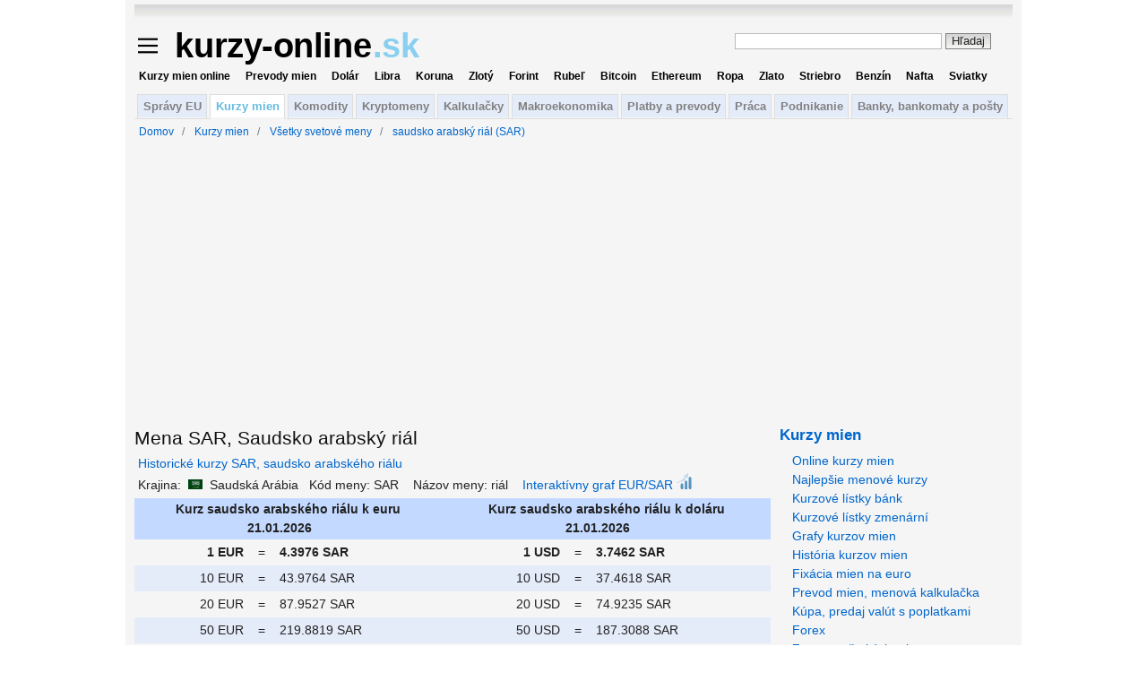

--- FILE ---
content_type: text/html; charset=utf-8
request_url: https://www.kurzy-online.sk/meny/sar-saudsko-arabsky-rial/
body_size: 11062
content:
<!DOCTYPE html>
<html lang="sk" >
<head>



<meta http-equiv="content-type" content="text/html; charset=utf-8" />
<title>SAR, Saudsko arabský riál, kurzy</title>
<meta name="description" content="Mena saudsko arabský riál SAR, kurz k SAR/EUR, SAR/USD. Informácie o sausko arabského riálu. Saudská Arábia. " />
<meta name="viewport" content="width=980">

<meta property="og:locale" content="sk_SK" />
<meta property="og:title" content="SAR, Saudsko arabský riál, kurzy" />
<meta property="og:description" content="Mena saudsko arabský riál SAR, kurz k SAR/EUR, SAR/USD. Informácie o sausko arabského riálu. Saudská Arábia.  Kurzy-online.sk" /> 
<meta property="og:image" content="https://www.kurzy-online.sk/static/online/eur-usd-online-graf.png" />
<meta property="og:url" content="https://www.kurzy-online.sk/meny/sar-saudsko-arabsky-rial/"/>
<meta name="author" content="kurzy-online.sk"/>


<link href="/static/favicon180x180.png" rel="apple-touch-icon">
<meta name="apple-mobile-web-app-title" content="KurzyOnline">
<link type="image/png" href="/static/favicon.ico" rel="icon"/>
<link type="text/css" href="/static/ko.css?v=12" rel="stylesheet" media="screen, print"/>

<script src="//cse.google.sk/coop/cse/brand?form=cse-search-box&amp;lang=sk" async></script>
<script src="//ajax.googleapis.com/ajax/libs/jquery/3.6.4/jquery.min.js"></script>

<script src="/static/js/ko.js?v=4"></script>

<link rel="canonical" href="https://www.kurzy-online.sk/meny/sar-saudsko-arabsky-rial/">


<script async src="https://pagead2.googlesyndication.com/pagead/js/adsbygoogle.js?client=ca-pub-8898342510053913" crossorigin="anonymous"></script>



 
	
<script async src='//www.googletagservices.com/tag/js/gpt.js'></script>
<script>
  var googletag = googletag || {};
  googletag.cmd = googletag.cmd || [];
</script>

<script>
	googletag.cmd.push(function() {
	   	googletag.defineSlot('/16466452/970x90_Leaderboard', [[1,1], [960, 90], [980, 120], [970, 90], [670, 90], [950, 90], [930, 180], [970, 66], [640, 90], [750, 300], [728, 90], [750, 200], [970, 250], [750, 100], [980, 90]], 'div-gpt-ad-1558084357530-0').addService(googletag.pubads());
	    googletag.defineSlot('/16466452/336x280_stred_stranky_A', [[1,1], [300, 250], [300, 300], [250, 250], [336, 280]], 'div-gpt-ad-1558084403688-0').addService(googletag.pubads());
	    googletag.defineSlot('/16466452/336x280_stred_stranky_B', [[1,1], [300, 250], [300, 300], [250, 250], [336, 280]], 'div-gpt-ad-1558084437360-0').addService(googletag.pubads());
	    googletag.pubads().enableSingleRequest();
		googletag.pubads().collapseEmptyDivs();
	    googletag.pubads().setCentering(true);
		googletag.enableServices();
  });
</script>


<script> var jsmobil=0;</script>
<script async src="https://www.googletagmanager.com/gtag/js?id=G-CYK1FPPE26"></script>
</head>
<body>

  

<div class="container"  >

  <div class="span-24 last" id="abstop" style="margin-top:5px"> 
</div>
<div class="span-24 last" style="margin:10px 0">
  <div style="float:right;color:gray;width:310px;font-size:0.9em">
	<form action="/hladanie/" id="cse-search-box">
  <div style="margin:5px 0 2px">
	<input type="hidden" name="cx" value="partner-pub-8898342510053913:8432269767" />
	<input type="hidden" name="cof" value="FORID:10" />
	<input type="hidden" name="ie" value="UTF-8" />
	<input type="text" name="q" size="38" id="tsearchinput" value=" " placeholder=" -- hľadanie na kurzyonline.sk --" onfocus="if(!this._hasch){this.value='';this.style.color='#000';};this._hasch=true;">
	<input type="submit" name="sa" value="Hľadaj" class="submit-post" />
  </div>
</form>

  </div>
  <div id="logo">
	<div style="float:right;margin-right:30px;width:350px ">
	</div>
	<a href="#mmenu" id="mmenubutton">
	  <img id="mmxopen" src="/static/ikona-menu.svg" alt="Menu" width="22" height="22" style="padding:8px 18px 8px 0;vertical-align:top;float:left;display:block" loading="lazy">
	</a>
	<a href="/" style="text-decoration:none">
	  <img src="/static/logo.svg" alt="kurzy-online.sk logo" width="280" height="52" style="margin:-8px 0">
	</a>
  </div>
  <div id="toplink">
	<a href="/online-kurzy-mien/">Kurzy mien online</a> &nbsp; 
	<a href="/kalkulacka-prevod-mien/" title="menová kalkulačka">Prevody mien</a> &nbsp; 
	<a href="/kurz/usd-americky-dolar/">Dolár</a> &nbsp; 
	<a href="/kurz/gbp-britska-libra/">Libra</a> &nbsp; 
	<a href="/kurz/czk-ceska-koruna/">Koruna</a> &nbsp; 
	<a href="/kurz/pln-polsky-zloty/">Zlotý</a> &nbsp; 
	<a href="/kurz/huf-madarsky-forint/">Forint</a> &nbsp;
	<a href="/kurz/rub-rusky-rubel/">Rubeľ</a> &nbsp; 
	<a href="/komodity/bitcoin/">Bitcoin</a> &nbsp; 
	<a href="/komodity/ethereum/">Ethereum</a> &nbsp; 
	<a href="/komodity/ropa/">Ropa</a> &nbsp; 
	<a href="/komodity/zlato/">Zlato</a> &nbsp;
	<a href="/komodity/striebro/">Striebro</a> &nbsp; 
	<a href="/komodity/benzin-eu/">Benzín</a> &nbsp;
	<a href="/komodity/nafta-eu/">Nafta</a> &nbsp; 
	<a href="/sviatky-2026/">Sviatky</a></div>
</div>
<ul class="main_tabs">
  <li><a href="/spravy/">Správy EU</a></li>
  <li class="active"><a href="/">Kurzy mien</a></li>
  <li><a href="/komodity/">Komodity</a></li>
  <li><a href="/komodity/kryptomeny/">Kryptomeny</a></li>
  <li><a href="/kalkulacky/">Kalkulačky</a></li>
  <li><a href="/makroekonomika/">Makroekonomika</a></li>
  <li><a href="/platby-prevody/">Platby a prevody</a></li>
  <li><a href="/praca/">Práca</a></li>
  <li><a href="/podnikanie/">Podnikanie</a></li>
  <li><a href="/banky/">Banky, bankomaty a pošty</a></li>
</ul>

  
<nav role="navigation" aria-label="breadcrumbs" style="margin-left:5px;display: block !important" class="span-24 last">
  <ol class="breadcrumb" style="margin:0;padding:5px 0;font-size:12px;" vocab="http://schema.org/" typeof="BreadcrumbList">
	<li class="breadcrumb-item" property="itemListElement" typeof="ListItem">
	  <a property="item" typeof="WebPage" href="/" title="Domovská stránka"><span property="name">Domov</span></a>
	  <meta property="position" content="1"> &nbsp;&nbsp;
	</li>

	
	<li class="breadcrumb-item" property="itemListElement" typeof="ListItem">
	  
	  <a property="item" typeof="WebPage" href="/"><span property="name">Kurzy mien</span></a>
	  
	  <meta property="position" content="2"> &nbsp;&nbsp;
	</li>
	
	<li class="breadcrumb-item" property="itemListElement" typeof="ListItem">
	  
	  <a property="item" typeof="WebPage" href="/meny/"><span property="name">Všetky svetové meny</span></a>
	  
	  <meta property="position" content="3"> &nbsp;&nbsp;
	</li>
	
	<li class="breadcrumb-item" property="itemListElement" typeof="ListItem">
	  
	  <a property="item" typeof="WebPage" href="/meny/SAR/"><span property="name">saudsko arabský riál (SAR)</span></a>
	  
	  <meta property="position" content="4"> &nbsp;&nbsp;
	</li>
	
  </ol>
</nav>


  

 
  <div class="span-24 last" style="text-align:center;min-height:300px"> 
	<!-- /16466452/970x90_Leaderboard -->
	<div id='div-gpt-ad-1558084357530-0'>
	  <script> googletag.cmd.push(function() { googletag.display('div-gpt-ad-1558084357530-0'); }); </script>
	</div>		  
  </div>


<div class="span-18" style="padding-top:1em">

   
	  <div id="adv_left" style="height:600px">
		  <script>
		  google_ad_client = "ca-pub-4208171120165841";
		  /* 160x600 Kurzy-online.sk LEFT */
		  google_ad_slot = "1560730595";
		  google_ad_width = 160;
		  google_ad_height = 600;
		  </script>
		  <script src="//pagead2.googlesyndication.com/pagead/show_ads.js"></script>
	  </div>
  

  
  

<h1>Mena SAR, Saudsko arabský riál</h1>
<div class="h1_subtext">






<a href="/historia-kurzov-mien/sar-saudsko-arabsky-rial/" title="História kurzu meny">Historické kurzy SAR, saudsko arabského riálu</a>
  

<br />
Krajina: &nbsp;<img src="/static/img/flag/sar.gif" alt="" width="16" height="11"/>&nbsp; 
  Saudská Arábia   Kód meny: SAR
     Názov meny: riál   
  
  <a href="/grafy-kurzov-mien/sar-saudsko-arabsky-rial/" title="Historický graf EUR/SAR">Interaktívny graf EUR/SAR <img src="/static/img/chart.gif" alt="" width="18" height="18"/></a>
  

  
  
</div>




<table>
  <thead>
	<tr>
	  <th colspan="3" class="tabc">Kurz saudsko arabského riálu k euru 21.01.2026&nbsp;&nbsp;&nbsp;&nbsp;&nbsp;</th>
	  <th colspan="3" class="tabc">Kurz saudsko arabského riálu k doláru 21.01.2026&nbsp;&nbsp;&nbsp;&nbsp;&nbsp;</th>
	</tr>
  </thead>
  <tfoot>
	<tr><td colspan="8">Na USD prepočítané kurzom ECB EUR/USD 1.173900 z 21.01.2026.</td></tr>
  </tfoot>
  <tbody>
  <tr>
	<td class="tab_num"><b>1 EUR</b></td><td class="tabc" style="width:10px"> = </td><td><b>4.3976 SAR</b></td>
	<td class="tab_num"><b>1 USD</b></td><td class="tabc" style="width:10px"> = </td><td><b>3.7462 SAR</b></td>
  </tr>
  <tr>
	<td class="tab_num">10 EUR</td><td class="tabc"> = </td><td> 43.9764 SAR</td>
	<td class="tab_num">10 USD</td><td class="tabc"> = </td><td> 37.4618 SAR</td>
  </tr>
  <tr>
	<td class="tab_num">20 EUR</td><td class="tabc"> = </td><td> 87.9527 SAR</td>
	<td class="tab_num">20 USD</td><td class="tabc"> = </td><td> 74.9235 SAR</td>
  </tr>
  <tr>
	<td class="tab_num">50 EUR</td><td class="tabc"> = </td><td> 219.8819 SAR</td>
	<td class="tab_num">50 USD</td><td class="tabc"> = </td><td> 187.3088 SAR</td>
  </tr>
  <tr>
	<td class="tab_num">100 EUR</td><td class="tabc"> = </td><td> 439.7637 SAR</td>
	<td class="tab_num">100 USD</td><td class="tabc"> = </td><td> 374.6177 SAR</td>
  </tr>
  <tr>
	<td class="tab_num">500 EUR</td><td class="tabc"> = </td><td> 2198.8185 SAR</td>
	<td class="tab_num">500 USD</td><td class="tabc"> = </td><td> 1873.0884 SAR</td>
  </tr>  
  <tr>
	<td class="tab_num">1000 EUR</td><td class="tabc"> = </td><td> 4397.6370 SAR</td>
	<td class="tab_num">1000 USD</td><td class="tabc"> = </td><td> 3746.1768 SAR</td>
  </tr>
  </tbody>
</table>





<b>Poznámka:</b> Vyššie uvedené čiastky za euro alebo dolár sú stredné hodnoty kurzu. 
Konkrétne ponuky bánk alebo zmenární pre nákup (banka nakupuje) sú mierne vyššie a pre predaj (banka predáva) mierne nižšie.<br />&nbsp;





<h2>Historický graf kurzu mien EUR / SAR</h2>
<a href="/grafy-kurzov-mien/sar-saudsko-arabsky-rial/" title="Zobraz interaktívny graf">
  <img src="/grafy/kurzy-mien/eur-sar-650-400.png" alt="Graf EUR/SAR" width="650" height="400">
</a>
<br />

<div style="with:100%;text-align:center">
  

  Národná, centrálna banka: <a target="_blank" href="http://www.sama.gov.sa" title="Informácie o sausko arabského riálu">Saudi Arabian Monetary Agency</a><br />
    
  <a href="/zoznam-centralnych-bank/">Zoznam centrálnych bánk všetkých štátov</a><br />
  <a href="/meny/">Zoznam všetkých svetových mien</a>
</div>




<br />
<h2>Svetové meny zoznam</h2>

<div class="ecb">

<div style="float:left">
<ul>

<li>

<a href="/meny/aoa-angolska-kwanza/">abgolská kwanza (AOA)</a>

</li>

<li>

<a href="/meny/afn-afganske-afghani/">afgánske afghani (AFN)</a>

</li>

<li>

<a href="/meny/ars-argentinske-peso/">agentínske peso (ARS)</a>

</li>

<li>

<a href="/meny/all-albansky-lek/">albánsky lek (ALL)</a>

</li>

<li>

<a href="/meny/dzd-alzirsky-dinar/">alžírsky dinár (DZD)</a>

</li>

<li>

<a href="/meny/usd-americky-dolar/">americký dolár (USD)</a>

</li>

<li>

<a href="/meny/ang-antilsky-gulden/">antilský gulden (ANG)</a>

</li>

<li>

<a href="/meny/amd-armensky-dram/">arménsky dram (AMD)</a>

</li>

<li>

<a href="/meny/awg-arubsky-florin/">arubský florin (AWG)</a>

</li>

<li>

<a href="/meny/aud-australsky-dolar/">austrálsky dolár (AUD)</a>

</li>

<li>

<a href="/meny/azn-azerbajdzansky-manat/">azerbajdžanský manat (AZN)</a>

</li>

<li>

<a href="/meny/bsd-bahamsky-dolar/">bahamský dolár (BSD)</a>

</li>

<li>

<a href="/meny/bhd-bahrainsky-dinar/">bahrainský dinár (BHD)</a>

</li>

<li>

<a href="/meny/bdt-bangladesska-taka/">bangladéšska taka (BDT)</a>

</li>

<li>

<a href="/meny/bbd-barbadosky-dolar/">barbadoský dolár (BBD)</a>

</li>

<li>

<a href="/meny/bzd-belizsky-dolar/">belizský dolár (BZD)</a>

</li>

<li>

<a href="/meny/bmd-bermudsky-dolar/">bermudský dolár (BMD)</a>

</li>

<li>

<a href="/meny/btn-bhutansky-ngultrum/">bhutánsky ngultrum (BTN)</a>

</li>

<li>

<a href="/meny/byn-bielorusky-rubel/">bieloruský rubeľ (BYN)</a>

</li>

<li>

<a href="/meny/bob-bolivijske-boliviano/">bolívijské boliviano (BOB)</a>

</li>

<li>

<a href="/meny/bam-bosniansko-hercegovinska-marka/">bosniansko-herceg. marka (BAM)</a>

</li>

<li>

<a href="/meny/bwp-botswanska-pula/">botswanská pula (BWP)</a>

</li>

<li>

<a href="/meny/brl-brazilsky-real/">brazílsky reál (BRL)</a>

</li>

<li>

<a href="/meny/gbp-britska-libra/">britská libra (GBP)</a>

</li>

<li>

<a href="/meny/bnd-brunejsky-dolar/">brunejský dolár (BND)</a>

</li>

<li>

<a href="/meny/bgn-bulharsky-lev/">bulharský lev (BGN)</a>

</li>

<li>

<a href="/meny/bif-burundsky-frank/">burundský frank (BIF)</a>

</li>

<li>

<a href="/meny/czk-ceska-koruna/">česká koruna (CZK)</a>

</li>

<li>

<a href="/meny/clp-cilske-peso/">čilské peso (CLP)</a>

</li>

<li>

<a href="/meny/cny-cinsky-juan/">čínsky juan (CNY)</a>

</li>

<li>

<a href="/meny/cnh-cinsky-zahranicny-juan/">čínsky zahraničný juan (CNH)</a>

</li>

<li>

<a href="/meny/dkk-danska-koruna/">dánska koruna (DKK)</a>

</li>

<li>

<a href="/meny/aed-dirham-arabskych-emiratov/">dirham arabských emir. (AED)</a>

</li>

<li>

<a href="/meny/dop-dominikanske-peso/">dominikánske peso (DOP)</a>

</li>

<li>

<a href="/meny/djf-dzibutsky-frank/">džibutský frank (DJF)</a>

</li>

<li>

<a href="/meny/egp-egyptska-libra/">egyptská libra (EGP)</a>

</li>

<li>

<a href="/meny/ern-eritrejska-nakfa/">eritrejská nakfa (ERN)</a>

</li>

<li>

<a href="/meny/etb-etiopsky-birr/">etiópský birr (ETB)</a>

</li>

<li>

<a href="/meny/euro/">euro (EUR)</a>

</li>

<li>

<a href="/meny/xeu-europska-menova-jednotka/">európska menová jednotka (XEU)</a>

</li>

<li>

<a href="/meny/fkp-falklandska-libra/">falklandská libra (FKP)</a>

</li>

<li>

<a href="/meny/fjd-fidzijsky-dolar/">fidžijský dolár (FJD)</a>

</li>

<li>

<a href="/meny/php-filipinske-peso/">filipínske peso (PHP)</a>

</li>

<li>

<a href="/meny/xpf-francuzsky-pacificky-frank/">francúzsky pacifický frank (XPF)</a>

</li>

<li>

<a href="/meny/gmd-gambijske-dalasi/">gambijské dalasi (GMD)</a>

</li>

<li>

<a href="/meny/ghs-ghansky-cedi/">ghanský cedi (GHS)</a>

</li>

<li>

<a href="/meny/gip-gibraltarska-libra/">gibraltárska libra (GIP)</a>

</li>

<li>

<a href="/meny/gel-gruzinske-lari/">gruzínske lari (GEL)</a>

</li>

<li>

<a href="/meny/gtq-guatemalsky-quetzal/">guatemalský quetzal (GTQ)</a>

</li>

<li>

<a href="/meny/gnf-guinejsky-frank/">guinejský frank (GNF)</a>

</li>

<li>

<a href="/meny/gyd-guyansky-dolar/">guyanský dolár (GYD)</a>

</li>

<li>

<a href="/meny/htg-haitsky-gourde/">haitský gourde (HTG)</a>

</li>

<li>

<a href="/meny/hnl-honduraska-lempira/">honduraská lempira (HNL)</a>

</li>

<li>

<a href="/meny/hkd-hongkongsky-dolar/">hongkongský dolár (HKD)</a>

</li>

<li>

<a href="/meny/inr-indicka-rupia/">indická rupia (INR)</a>

</li>

</ul>
</div>  

<div style="float:left">
<ul>

<li>

<a href="/meny/idr-indonezska-rupia/">indonézska rupia (IDR)</a>

</li>

<li>

<a href="/meny/iqd-iracky-dinar/">iracký dinár (IQD)</a>

</li>

<li>

<a href="/meny/irr-iransky-rial/">iránsky riál (IRR)</a>

</li>

<li>

<a href="/meny/isk-islandska-koruna/">islandská koruna (ISK)</a>

</li>

<li>

<a href="/meny/ils-izraelsky-sekel/">izraelský šekel (ILS)</a>

</li>

<li>

<a href="/meny/jmd-jamajsky-dolar/">jamajský dolár (JMD)</a>

</li>

<li>

<a href="/meny/jpy-japonsky-jen/">japonský jen (JPY)</a>

</li>

<li>

<a href="/meny/yer-jemensky-rial/">jemenský rial (YER)</a>

</li>

<li>

<a href="/meny/jod-jordansky-dinar/">jordánský dinár (JOD)</a>

</li>

<li>

<a href="/meny/zar-juhoafricky-rand/">juhoafrický rand (ZAR)</a>

</li>

<li>

<a href="/meny/krw-juhokorejsky-won/">juhokórejský won (KRW)</a>

</li>

<li>

<a href="/meny/ssp-juzny-sudan-libra/">južný sudán libra (SSP)</a>

</li>

<li>

<a href="/meny/kyd-kajmansky-dolar/">kajmanský dolár (KYD)</a>

</li>

<li>

<a href="/meny/khr-kambodzsky-riel/">kambodžský riel (KHR)</a>

</li>

<li>

<a href="/meny/cad-kanadsky-dolar/">kanadský dolár (CAD)</a>

</li>

<li>

<a href="/meny/cve-kapverdske-escudo/">kapverdské escudo (CVE)</a>

</li>

<li>

<a href="/meny/qar-katarsky-rial/">katarský riál (QAR)</a>

</li>

<li>

<a href="/meny/kzt-kazachstansky-tenge/">kazachstanský tenge (KZT)</a>

</li>

<li>

<a href="/meny/kes-kensky-siling/">keňský šiling (KES)</a>

</li>

<li>

<a href="/meny/kgs-kirgizsky-som/">kirgizský som (KGS)</a>

</li>

<li>

<a href="/meny/cop-kolumbijske-peso/">kolumbijské peso (COP)</a>

</li>

<li>

<a href="/meny/kmf-komorsky-frank/">komorský frank (KMF)</a>

</li>

<li>

<a href="/meny/cdf-konzsky-frank/">konžský frank (CDF)</a>

</li>

<li>

<a href="/meny/crc-kostaricky-colon/">kostarický colón (CRC)</a>

</li>

<li>

<a href="/meny/kwd-kuvajtsky-dinar/">kuvajtský dinár (KWD)</a>

</li>

<li>

<a href="/meny/lak-laosky-kip/">laoský kip (LAK)</a>

</li>

<li>

<a href="/meny/lsl-lesothsky-loti/">lesothský loti (LSL)</a>

</li>

<li>

<a href="/meny/lbp-libanonska-libra/">libanonská libra (LBP)</a>

</li>

<li>

<a href="/meny/lrd-liberijsky-dolar/">libérijský dolár (LRD)</a>

</li>

<li>

<a href="/meny/lyd-libijsky-dinar/">libíjsky dinár (LYD)</a>

</li>

<li>

<a href="/meny/mop-macauska-pataca/">macauská pataca (MOP)</a>

</li>

<li>

<a href="/meny/mkd-macedonsky-denar/">macedónsky denár (MKD)</a>

</li>

<li>

<a href="/meny/mga-madagaskarsky-ariary/">madagaskarský ariary (MGA)</a>

</li>

<li>

<a href="/meny/huf-madarsky-forint/">maďarský forint (HUF)</a>

</li>

<li>

<a href="/meny/myr-malajzsky-ringgit/">malajzský ringgit (MYR)</a>

</li>

<li>

<a href="/meny/mwk-malawijska-kwacha/">malawijská kwacha (MWK)</a>

</li>

<li>

<a href="/meny/mvr-maldivska-rupia/">maldivská rupia (MVR)</a>

</li>

<li>

<a href="/meny/mad-marocky-dirham/">marocký dirham (MAD)</a>

</li>

<li>

<a href="/meny/mauricijska-rupia/">maurícijská rupia  (MUR)</a>

</li>

<li>

<a href="/meny/mro-mauritanska-ouguiya/">mauritánska ouguiya (MRO)</a>

</li>

<li>

<a href="/meny/mxn-mexicke-peso/">mexické peso (MXN)</a>

</li>

<li>

<a href="/meny/mmk-mjanmarsky-kyat/">mjanmarský kyat (MMK)</a>

</li>

<li>

<a href="/meny/mdl-moldavsky-lei/">moldavský lei (MDL)</a>

</li>

<li>

<a href="/meny/mnt-mongolsky-tugrik/">mongolský tugrik (MNT)</a>

</li>

<li>

<a href="/meny/mzn-mozambicky-novy-metical/">mozambický nový metical (MZN)</a>

</li>

<li>

<a href="/meny/nad-namibijsky-dolar/">namíbijský dolár (NAD)</a>

</li>

<li>

<a href="/meny/npr-nepalska-rupia/">nepálska rupia (NPR)</a>

</li>

<li>

<a href="/meny/ngn-nigerijska-naira/">nigérijská naira (NGN)</a>

</li>

<li>

<a href="/meny/nio-nikaragujska-zlata-cordoba/">nikaragujská zlatá córdoba (NIO)</a>

</li>

<li>

<a href="/meny/nok-norska-koruna/">nórska koruna (NOK)</a>

</li>

<li>

<a href="/meny/nzd-novozelandsky-dolar/">novozélandský dolár (NZD)</a>

</li>

<li>

<a href="/meny/omr-omansky-rial/">ománsky riál (OMR)</a>

</li>

<li>

<a href="/meny/pkr-pakistanska-rupia/">pakistanská rupia (PKR)</a>

</li>

<li>

<a href="/meny/pab-panamska-balboa/">panamská balboa (PAB)</a>

</li>

<li>

<a href="/meny/pgk-papuanska-kina/">papuánska kina (PGK)</a>

</li>

</ul>
</div>  

<div style="float:left">
<ul>

<li>

<a href="/meny/pyg-paraguajske-guarani/">paraguajské guarani (PYG)</a>

</li>

<li>

<a href="/meny/pen-peruansky-novy-sol/">peruánsky nový sol (PEN)</a>

</li>

<li>

<a href="/meny/pln-polsky-zloty/">poľský zlotý (PLN)</a>

</li>

<li>

<a href="/meny/ron-rumunsky-lei/">rumunský lei (RON)</a>

</li>

<li>

<a href="/meny/rub-rusky-rubel/">ruský rubeľ (RUB)</a>

</li>

<li>

<a href="/meny/rwf-rwandsky-frank/">rwandský frank (RWF)</a>

</li>

<li>

<a href="/meny/wst-samojska-tala/">samojská tala (WST)</a>

</li>

<li>

<b>saudsko arabský riál (SAR)</b>

</li>

<li>

<a href="/meny/kpw-severokorejsky-won/">severokórejský won (KPW)</a>

</li>

<li>

<a href="/meny/scr-seychelska-rupia/">seychelská rupia (SCR)</a>

</li>

<li>

<a href="/meny/sll-sierraleonske-leone/">sierraleonské leone (SLL)</a>

</li>

<li>

<a href="/meny/sgd-singapursky-dolar/">singapurský dolár (SGD)</a>

</li>

<li>

<a href="/meny/sos-somalsky-siling/">somálsky šiling (SOS)</a>

</li>

<li>

<a href="/meny/rsd-srbsky-dinar/">srbský dinár (RSD)</a>

</li>

<li>

<a href="/meny/lkr-sri-lanska-rupia/">sri lanská rupia (LKR)</a>

</li>

<li>

<a href="/meny/xaf-stredoafricky-frank/">stredoafrický frank (XAF)</a>

</li>

<li>

<a href="/meny/sdg-sudanska-libra/">sudánská libra (SDG)</a>

</li>

<li>

<a href="/meny/srd-surinamsky-dolar/">surinamský dolár (SRD)</a>

</li>

<li>

<a href="/meny/shp-svatohelenska-libra/">svätohelenská libra (SHP)</a>

</li>

<li>

<a href="/meny/std-svatotomasska-dobra/">svätotomášska dobra (STD)</a>

</li>

<li>

<a href="/meny/szl-svazijsky-lilangeni/">svazijský lilangeni (SZL)</a>

</li>

<li>

<a href="/meny/syp-syrijska-libra/">sýrijská libra (SYP)</a>

</li>

<li>

<a href="/meny/sbd-salamunsky-dolar/">šalamúnsky dolár (SBD)</a>

</li>

<li>

<a href="/meny/chf-svajciarsky-frank/">švajčiarsky frank (CHF)</a>

</li>

<li>

<a href="/meny/sek-svedska-koruna/">švédska koruna (SEK)</a>

</li>

<li>

<a href="/meny/tjs-tadzikistansky-somoni/">tadžikistanský somoni (TJS)</a>

</li>

<li>

<a href="/meny/twd-tajwansky-dolar/">tajwanský dolár, taiwanský dolár (TWD)</a>

</li>

<li>

<a href="/meny/tzs-tanzansky-siling/">tanzánsky šiling (TZS)</a>

</li>

<li>

<a href="/meny/thb-thajsky-baht/">thajský baht (THB)</a>

</li>

<li>

<a href="/meny/tho-thajsky-zahranicny-baht/">thajský zahraničný baht (THO)</a>

</li>

<li>

<a href="/meny/top-tonzska-paanga/">tonžská paanga (TOP)</a>

</li>

<li>

<a href="/meny/ttd-trinidadsko-tobagsky-dolar/">trinidadsko tobagský dolár (TTD)</a>

</li>

<li>

<a href="/meny/tnd-tunisky-dinar/">tuniský dinár (TND)</a>

</li>

<li>

<a href="/meny/try-turecka-lira/">turecká líra (TRY)</a>

</li>

<li>

<a href="/meny/tmt-turkmensky-manat/">turkménsky manat (TMT)</a>

</li>

<li>

<a href="/meny/ugx-ugandsky-siling/">ugandský šiling (UGX)</a>

</li>

<li>

<a href="/meny/uah-ukrajinska-hrivna/">ukrajinská hrivna (UAH)</a>

</li>

<li>

<a href="/meny/uyu-uruguajske-peso/">uruguajské peso (UYU)</a>

</li>

<li>

<a href="/meny/uzs-uzbecky-sum/">uzbecký sum (UZS)</a>

</li>

<li>

<a href="/meny/vuv-vanuatske-vatu/">vanuatské vatu (VUV)</a>

</li>

<li>

<a href="/meny/veb-venezuelsky-bolivar-fuerte/">venezuelský bolívar fuerte (VEF)</a>

</li>

<li>

<a href="/meny/vnd-vietnamsky-dong/">vietnamský dong (VND)</a>

</li>

<li>

<a href="/meny/xcd-vychodokaribsky-dolar/">východokaribský dolár (XCD)</a>

</li>

<li>

<a href="/meny/xdr/">xdr (XDR)</a>

</li>

<li>

<a href="/meny/zmw-zambijska-kwacha/">zambijská kwacha (ZMW)</a>

</li>

<li>

<a href="/meny/xof-zapadoafricky-frank/">západoafrický frank (XOF)</a>

</li>

<li>

<a href="/meny/zwl-zimbabwsky-dolar/">zimbabwský dolár (ZWL)</a>

</li>

</ul>
</div>  


</div>


  
</div>
	



  <div class="span-6l last" style="background-color:#E8E8E8">
  <div style="background-color:#F5F5F5;padding:1em 0 2px">
	<h3><a href="/">Kurzy mien</a></h3><ul><li><a href="/online-kurzy-mien/">Online kurzy mien</a></li><li><a href="/kurz/usd-americky-dolar/">Najlepšie menové kurzy</a></li><li><a href="/kurzovy-listok/">Kurzové lístky bánk</a></li><li><a href="/zmenaren/">Kurzové lístky zmenární</a></li><li><a href="/grafy-kurzov-mien/">Grafy kurzov mien</a></li><li><a href="/historia-kurzov-mien/">História kurzov mien</a></li><li><a href="/krajiny-eurozony-fixacia-eura/">Fixácia mien na euro</a></li><li><a href="/kalkulacka-prevod-mien/">Prevod mien, menová kalkulačka</a></li><li><a href="/kupa-valuty-poplatky/">Kúpa, predaj valút s poplatkami</a></li><li><a href="/forex/">Forex</a></li><li><a href="/meny/">Zoznam všetkých mien</a></li><li><a href="https://www.kurzy-online.sk/symbol-znak-meny-html/">Symboly, znaky mien</a></li></ul>

  </div>


  
  <div style="padding:5px 0 0 5px">
	
	<div style="margin:.5em"><a href="" onclick="$('#kalkulacka_v_pravo').toggle();return false">Zobraziť / Skryť numerickú kalkulačku</a></div>
<div id="kalkulacka_v_pravo" style="display:none">
  <script type="text/javascript" src="/static/js/calc.js"></script>
  <form name="calc" method="get" onsubmit="return false;">
	<table id="calctb_all">
	  <tr><td colspan="4">
		  <input type="text" onkeyup="return KeyEnter(event,this.form);" name="expr" id="calctx_all" /></td>
		<td class="tab_num" style="vertical-align:top"><span id="memory">M</span></td>
	  </tr>
	  <tr><td><input type="button" value="MS" onclick="mem(this.form)" class="calcc_all" /></td>
		<td><input type="button" value="MR" onclick="enter(this.form, pamet)" class="calcc_all" /></td>
		<td><input type="button" value="MC " onclick="memCl();" class="calcc_all" /></td><td><input type="button" value="(" onclick="enter(this.form, lzavorka)" class="calcc_all" /></td><td><input type="button" value=")" onclick="enter(this.form, rzavorka)" class="calcc_all" /></td></tr>
	  <tr><td><input type="button" value="7" onclick="enter(this.form, seven)" class="calcc_all1" /></td><td><input type="button" value="8" onclick="enter(this.form, eight)" class="calcc_all1" /></td><td><input type="button" value="9" onclick="enter(this.form, nine)" class="calcc_all1" /></td><td colspan="2"><input type="button" value=" / " onclick="enter(this.form, divide)" class="calcc_all" /></td></tr>
	  <tr><td><input type="button" value="4" onclick="enter(this.form, four)" class="calcc_all1" /></td><td><input type="button" value="5" onclick="enter(this.form, five)" class="calcc_all1" /></td><td><input type="button" value="6" onclick="enter(this.form, six)" class="calcc_all1" /></td><td colspan="2"><input type="button" value=" * " onclick="enter(this.form, multiply)" class="calcc_all" /></td></tr>
	  <tr><td><input type="button" value="1" onclick="enter(this.form, one)" class="calcc_all1" /></td><td><input type="button" value="2" onclick="enter(this.form, two)" class="calcc_all1" /></td><td><input type="button" value="3" onclick="enter(this.form, three)" class="calcc_all1" /></td><td colspan="2"><input type="button" value=" - " onclick="enter(this.form, minus)" class="calcc_all" /></td></tr>
	  <tr>
		<td><input type="button" value=" 0 " onclick="enter(this.form, zero)" class="calcc_all1" /></td>
		<td><input type="button" value="." onclick="enter(this.form, decimal)" class="calcc_all" /></td>
		<td><input type="button" value="=" onclick="compute(this.form)" class="calcc_all" style="font-weight:bold" /></td>
		<td><input type="button" value=" + " onclick="enter(this.form, plus)" class="calcc_all" /></td>
		<td><input type="reset" value=" C " class="calcc_all" name="reset" style="color:red" /></td>
	  </tr>
	</table>
  </form>
</div>

	

	<div>
	  <script>
google_ad_client = "ca-pub-4208171120165841";
/* 250x250 Kurzy-online.sk IMG */
google_ad_slot = "5990854235";
google_ad_width = 250;
google_ad_height = 250;
	  </script>
	  <script src="//pagead2.googlesyndication.com/pagead/show_ads.js"></script>
	</div>

	

	<script src="/ankety/poll.js?v=1"></script>

	
  </div>
  
</div>

<div class="clear"> </div>
  


<div id="partnery" class="span-24 last" >
    <div style="margin-top:.5em"><b style="color:red">Upozornenie:</b> Uvedené kurzy a informácie sú pravidelne aktualizované a kontrolované, majú informatívny charakter a nie sú právne záväzné.
	  Za správnosť informácií portál kurzy-online.sk neručí. Čítaj: <a href="/disclaimer/">Vylúčenie zodpovednosti</a>.  Ak ste našli chybné informácie prosím <a href="/kontakty/">napíšte nám</a>.
	</div>
</div>

<hr style="margin:1em 0">

 
  <div class="span-24 last">
	<script>
	google_ad_client = "ca-pub-4208171120165841";
	/* 970x90 Kurzy-online.sk paticka */
	google_ad_slot = "4514146355";
	google_ad_width = 970;
	google_ad_height = 90;
	</script>
	<script src="//pagead2.googlesyndication.com/pagead/show_ads.js"></script>
  </div>



	<div class="center span-24 last" style="margin-top:1em"> 
	  <a href="/inzercia-reklama-podmienky/">Podmienky inzercie, reklamy,  PR články a akcie na kurzy-online.sk</a> <br>
	  	<table class="share" style="width:280px; margin:1em auto">
	  <tr>
		<td style="text-align:center"><a href="https://www.facebook.com/KurzyOnlinesk"><img src="/static/img/facebook.svg" alt="" width="25" height="25" loading="lazy"></a></td>
		<td style="text-align:center"><a href="https://x.com/kurzyonlinesk"><img src="/static/img/x.svg" alt="" width="25" height="25" loading="lazy"></a></td>
		<td style="text-align:center"><a href="mailto:info@kurzy-online.sk"><img src="/static/img/email.jpg" alt="" width="25" height="25" loading="lazy"></a></td>
	  </tr>
	</table>

	  
	</div>

    <div id="copyright" class="span-24 last" style="margin-top:0;margin-bottom:0;font-size:14px">&copy; 2011 - 2026 kurzy-online.sk,
	  <a href="/rss/">RSS</a>,
	  <a href="/zasady-pouzivania-suborov-cookies/">používanie súborov cookie</a>, &nbsp; <a href="/ochrana-a-spracovanie-osobnych-udajov/">pravidlá ochrany súkromia</a>, <a href="/disclaimer/">vylúčenie zodpovednosti</a><br />
		<a href="/kontakty/">kontakty</a>: <a href="mailto:info@kurzy-online.sk">info@kurzy-online.sk</a>, prevádzkované v spolupráci s <a href="https://www.kurzy.cz/" rel="nofollow">Kurzy.cz</a> s r.o.
		Verzia: 3.1
      <br>&nbsp;
    </div>

</div>


<nav id="mmenu">
  <ul id="mainmmmenu">
	<li><a href="/spravy/">Správy ekonomika a investície EU</a></li><li><a href="/">Kurzy mien</a><ul><li><a href="/online-kurzy-mien/">Online kurzy mien</a></li><li><a href="/kurz/usd-americky-dolar/">Najlepšie menové kurzy</a></li><li><a href="/kurzovy-listok/">Kurzové lístky bánk</a></li><li><a href="/zmenaren/">Kurzové lístky zmenární</a></li><li><a href="/grafy-kurzov-mien/">Grafy kurzov mien</a></li><li><a href="/historia-kurzov-mien/">História kurzov mien</a></li><li><a href="/krajiny-eurozony-fixacia-eura/">Fixácia mien na euro</a></li><li><a href="/kalkulacka-prevod-mien/">Prevod mien, menová kalkulačka</a></li><li><a href="/kupa-valuty-poplatky/">Kúpa, predaj valút s poplatkami</a></li><li><a href="/forex/">Forex</a></li><li><a href="/meny/">Zoznam všetkých mien</a></li><li><a href="https://www.kurzy-online.sk/symbol-znak-meny-html/">Symboly, znaky mien</a></li></ul></li><li><a href="/komodity/">Komodity</a><ul><li><a href="/komodity/ropa/">Ropa WTI - cena v USD</a></li><li><a href="/komodity/striebro/">Striebro - cena v USD</a></li><li><a href="/komodity/zlato/">Zlato - cena v USD</a></li><li><a href="/komodity/elektrina/eur">Elektrina - cena v EUR</a></li><li><a href="/komodity/energie/">Energie - ceny v USD</a></li><li><a href="/komodity/kovy/">Kovy - ceny v USD</a></li><li><a href="/komodity/potraviny/">Potraviny - ceny v USD</a></li><li><a href="/komodity/suroviny/">Suroviny - ceny v USD</a></li><li><a href="/komodity/benzin-eu/">Ceny benzínu v štátoch EU</a></li><li><a href="/komodity/nafta-eu/">Ceny nafty v štátoch EU</a></li><li><a href="/komodity/lpg-eu/">Ceny LPG v štátoch EU</a></li><li><a href="/komodity/vykurovaciolej-eu/">Ceny vykurovacieho ojeja v EU</a></li></ul></li><li><a href="/komodity/kryptomeny/">Kryptomeny</a><ul><li><a href="/komodity/bitcoin/">Bitcoin - cena v USD</a></li><li><a href="/komodity/bitcoin-cash/">Bitcoin Cash - cena v USD</a></li><li><a href="/komodity/dash/">Dash - cena v USD</a></li><li><a href="/komodity/eos/">EOS - cena v USD</a></li><li><a href="/komodity/ethereum/">Ethereum - cena v USD</a></li><li><a href="/komodity/litecoin/">Litecoin - cena v USD</a></li><li><a href="/komodity/monero/">Monero - cena v USD</a></li><li><a href="/komodity/neo/">NEO - cena v USD</a></li><li><a href="/komodity/stellar/">Stellar - cena v USD</a></li><li><a href="/komodity/xrp/">XRP (Ripple) - cena v USD</a></li></ul></li><li><a href="/kalkulacky/">Kalkulačky</a><ul><li><a href="/kalkulacka-prevod-mien/">Menová kalkulačka, prevody mien</a></li><li><a href="/kalkulacky/vypocet-cistej-mzdy-za-mesiac/" title="účtovné obdobie mesiac">Výpočet čistej mzdy za mesiac</a></li><li><a href="/kalkulacky/vypocet-cistej-mzdy-za-rok/" title="účtovné obdobie rok">Výpočet čistej mzdy za rok</a></li><li><a href="/kalkulacky/vypocet-nemocenskej/" title="Kalkulačka nemocenská">Výpočet nemocenskej</a></li><li><a href="/kalkulacky/vypocet-splatky-uveru/" title="úverová kalkulačka">Výpočet splátky úveru, pôžičky</a></li><li><a href="/kalkulacky/vypocet-splatky-hypoteky/" title="hypotékárna kalkulačka">Výpočet splátky hypotéky</a></li><li><a href="/kalkulacky/vypocet-vynosu-investicie/" title="investičná kalkulačka">Výpočet výnosu z investície</a></li><li><a href="/kalkulacky/vypocet-vynosu-investicie-do-podieloveho-fondu/" title="investičná kalkulačka">Výpočet výnosu z podielového fondu</a></li><li><a href="/kalkulacky/vypocet-alkoholu-v-krvi/" title="Výpočet promile alkoholu v krvi">Výpočet alkoholu v krvi</a></li><li><a href="/kalkulacky/generator-nahodnych-cisiel/" >Generátor náhodných čísiel</a></li></ul></li><li><a href="/makroekonomika/">Makroekonomika</a><ul><li><a href="/makroekonomika/hdp/" title="Hrubý domáci produkt Slovenskej republiky">HDP</a></li><li><a href="/makroekonomika/nezamestnanost/" title="Nezamestnanosť v Slovenskej republike">Nezamestnanosť</a></li><li><a href="/makroekonomika/priemerna-mzda/" title="Priemerná mesačná mzda v Slovenskej republike">Priemerná mzda</a></li><li><a href="/makroekonomika/inflacia/" title="Inflácia v Slovenskej republike">Inflácia</a></li><li><a href="/makroekonomika/benzin-nafta-lpg/" title="Priemerné ceny benzínu, nafty a LPG v Slovenskej republike">Ceny benzínu, nafty a LPG</a></li><li><a href="/makroekonomika/nezamestnanost-eu/" >Vývoj nezamestnanosti v EÚ</a></li><li><a href="/makroekonomika/minimalna-mzda-eu/" >Minimálna mzda v EÚ</a></li><li><a href="/makroekonomika/minimalna-a-priemerna-mzda-sr/"  >Minimálna a priemerná mzda SR</a></li></ul></li><li><a href="/platby-prevody/">Platby a prevody</a><ul><li><a href="/platby-prevody/mobilne-platby-platenie-mobilom-a-sms/" >Bezhotovostné mobilné platby</a></li><li><a href="/platby-prevody/bezpecny-pin/" >Bezpečný PIN platobnej karty</a></li><li><a href="/platby-prevody/bezpecne-platby-kartou-na-internete/" >Bezpečné platby kartou na internete</a></li><li><a href="/platby-prevody/bezpecna-praca-s-internetovym-bankovnictvom/" >Bezpečná práca s internet. bankovníctvom</a></li><li><a href="/platby-prevody/bezpecne-zahranicne-platby-prevody/" >Bezpečné zahraničné platby a prevody</a></li><li><a href="/platby-prevody/elektronicky-podpis/" >Elektronický podpis</a></li><li><a href="/platby-prevody/platba-kartou-a-vyber-hotovosti-v-zahranici/" >Platba kartou a výber hotovosti v zahraničí</a></li><li><a href="/platby-prevody/predplatene-karty-pre-platby-na-internete/" >Predplatené karty pre platby na internete</a></li><li><a href="/platby-prevody/sepa-platby-prevody/" >SEPA platby a prevody</a></li></ul></li><li><a href="/dane/co-je-dph/">Podnikanie, Dane, DPH</a><ul><li><a href="/dane/co-je-dph/">Čo je DPH (daň z pridanej hodnoty)</a></li><li><a href="/dane/vyhody-a-nevyhody-platenia-dph-priklady/">Výhody a nevýhody platenia DPH</a></li><li><a href="/kalkulacky/vypocet-cistej-mzdy-za-mesiac/">Kalkulačky, daň z príjmu</a></li></ul></li><li><a href="/poistenie/zdravotne-poistenie/">Zdravotné a sociálne poistenie</a><ul><li><a href="/poistenie/zdravotne-poistenie/" >Čo je zdravotné poistenie</a></li><li><a href="/poistenie/nemocenske-poistenie/" >Čo je nemocenské poistenie</a></li><li><a href="/poistenie/dochodkove-starobne-poistenie/" >Čo je dôchodkové starobné poistenie</a></li><li><a href="/poistenie/dochodkove-invalidne-poistenie/" >Čo je dôchodkové invalidné poistenie</a></li><li><a href="/poistenie/urazove-poistenie/" >Čo je úrazové poistenie</a></li><li><a href="/poistenie/poistenie-v-nezamestnanosti/" >Čo je poistenie v nezamestnanosti</a></li><li><a href="/poistenie/garancne-poistenie/" >Čo je garančné poistenie</a></li><li><a href="/poistenie/rezervny-fond-solidarity/" >Čo je rezervný fond solidarity</a></li></ul></li><li><a href="/sviatky-2026/">Pracovný kalendár 2026</a><ul><li><a href="/sviatky-2026/" >sviatky 2026 Slovensko</a></li><li><a href="/sviatky-2026/ceska-republika/" >sviatky 2026 Čechy</a></li><li><a href="/sviatky-2026/polsko/" >sviatky 2026 Poľsko</a></li><li><a href="/sviatky-2026/rakusko/" >sviatky 2026 Rakúsko</a><li><a href="/sviatky-2026/nemecko/" >sviatky 2026 Nemecko</a></li><li><a href="/sviatky-2026/svajciarsko/" >sviatky 2026 Švajčiarsko</a></li><li><a href="/sviatky-2026/francuzsko/" >sviatky 2026 Francúzsko</a></li><li><a href="/sviatky-2026/spanielsko/" >sviatky 2026 Španielsko</a></li><li><a href="/sviatky-2026/taliansko/" >sviatky 2026 Taliansko</a></li><li><a href="/sviatky-2026/velka-britania-a-severne-irsko/" >sviatky 2026 Anglicko</a></li><li><a href="/sviatky-2026/holandsko/" >sviatky 2026 Holandsko</a></li><li><a href="/sviatky-2026/madarsko/" >sviatky 2026 Maďarsko</a></li><li><a href="/sviatky-2026/dansko/" >sviatky 2026 Dánsko</a></li></ul></li><li><a href="/banky/">Banky a bankomaty</a><ul><li><a href="/banky/">Pobočky bánk v SR</a></li><li><a href="/banky/najblizsia-banka/">Najbližšia banka</a></li><li><a href="/bankomaty/">Bankomaty v SR</a></li><li><a href="/bankomaty/najblizsi-bankomat/">Najbližší bankomat</a></li><li><a href="/posta/">Pošty v SR</a></li><li><a href="/posta/najblizsia-posta/">Najbližšia pošta</a></li><li><a href="/bitcoinmaty/">Bitcoinmaty v SR</a></li><li><a href="/banky/konstantne-symboly/">Konštantné symboly</a></li><li><a href="/banky/kody-bank/">Kódy bánk</a></li><li><a href="/banky/swift-kod/">BIC / Swift kódy</a></li><li><a href="/slovenske-banky-zmenarne/">Zoznam bánk a zmenární</a></li><li><a href="/zoznam-centralnych-bank/">Zoznam centrálnych bánk</a></li></ul></li>

  </ul>
</nav>



<script>
$(function() {
  var menuopen=0;
  var menu = new MmenuLight( document.querySelector( '#mmenu' ));
  var navigator = menu.navigation({ slidingSubmenus: false });
  var drawer = menu.offcanvas();

  function hideshowb(x, d) {
	if (d){
	  $('#'+x+'mxclose').hide();
	  $('#'+x+'mxopen').show();	
	} else {
	  $('#'+x+'mxopen').hide();
	  $('#'+x+'mxclose').show();	
	}
  }

   

  $('a[href="#mmenu"]').click(function() {
	
	if (menuopen == 0) {
	  event.preventDefault();
	  drawer.open();
	  if( $('#mmxclose').length ) {
		menuopen=1;
		hideshowb('m', 0);
	  }
	} else {
	  drawer.close();
	  menuopen=0;
	  hideshowb('m', 1);
	}
  });

    

});
</script>





<img src="//toplist.cz/dot.asp?id=1498725" alt="TOPlist" width="1" height="1">
<img src="//toplist.sk/dot.asp?id=1245172" alt="TOPlist" width="1" height="1">



<script>
  window.dataLayer = window.dataLayer || [];
  function gtag(){dataLayer.push(arguments);}
  gtag('js', new Date());
  gtag('config', 'G-CYK1FPPE26');
</script>
</body>
</html>


--- FILE ---
content_type: text/html; charset=utf-8
request_url: https://www.google.com/recaptcha/api2/aframe
body_size: 267
content:
<!DOCTYPE HTML><html><head><meta http-equiv="content-type" content="text/html; charset=UTF-8"></head><body><script nonce="bLEQwiyZytpF8CTvUpfk6w">/** Anti-fraud and anti-abuse applications only. See google.com/recaptcha */ try{var clients={'sodar':'https://pagead2.googlesyndication.com/pagead/sodar?'};window.addEventListener("message",function(a){try{if(a.source===window.parent){var b=JSON.parse(a.data);var c=clients[b['id']];if(c){var d=document.createElement('img');d.src=c+b['params']+'&rc='+(localStorage.getItem("rc::a")?sessionStorage.getItem("rc::b"):"");window.document.body.appendChild(d);sessionStorage.setItem("rc::e",parseInt(sessionStorage.getItem("rc::e")||0)+1);localStorage.setItem("rc::h",'1769057997161');}}}catch(b){}});window.parent.postMessage("_grecaptcha_ready", "*");}catch(b){}</script></body></html>

--- FILE ---
content_type: application/x-javascript
request_url: https://www.kurzy-online.sk/ankety/poll.js?v=1
body_size: 474
content:
var vote_url = '/ankety/vote/3/';
function get_vote(item) {
    $.get(vote_url, {item: item}, function(data) {
        if (data=='done') {
            $("#warnpoll").html("Z tohoto počítača už bolo hlasované.")
        } else {
            location.reload(true);
        }
});
return false;
}
document.write('<div class="poll_style"><br /><h3>Anketa, aký je Váš názor</h3><span id="warnpoll" class="red"></span><table style="width:250px;background-color:#f5f5f5"><thead><tr><th colspan="2">Ktorá krajina sa ako prvá pripojí k eurozóne?</th></tr></thead><tfoot><tr><td colspan="2">Počet hlasov: <b>1827</b></td></tr></tfoot><tbody><tr><td><a href="#anketa" onclick="get_vote(11)">Česká rep.</a></td><td class="tab_num">50.9%</td></tr><tr><td colspan="2"><div style="background:#10489B;height:8px;width:50.90%;"></div></td></tr><tr><td><a href="#anketa" onclick="get_vote(12)">Maďarsko</a></td><td class="tab_num">10.5%</td></tr><tr><td colspan="2"><div style="background:#009933;height:8px;width:10.51%;"></div></td></tr><tr><td><a href="#anketa" onclick="get_vote(13)">Poľsko</a></td><td class="tab_num">22.2%</td></tr><tr><td colspan="2"><div style="background:#D8013A;height:8px;width:22.22%;"></div></td></tr><tr><td><a href="#anketa" onclick="get_vote(14)">Dánsko</a></td><td class="tab_num">7.2%</td></tr><tr><td colspan="2"><div style="background:#FFA62F;height:8px;width:7.22%;"></div></td></tr><tr><td><a href="#anketa" onclick="get_vote(15)">Švédsko</a></td><td class="tab_num">9.1%</td></tr><tr><td colspan="2"><div style="background:#10489B;height:8px;width:9.14%;"></div></td></tr></tbody></table></div>')


--- FILE ---
content_type: application/javascript
request_url: https://www.kurzy-online.sk/static/js/calc.js
body_size: 600
content:
var NNE = document.getElementById;
var IE = document.all;
var bolVysledok=false;

var one = '1';
var two = '2';
var three = '3';
var four = '4';
var five = '5';
var six = '6';
var seven = '7';
var eight = '8';
var nine = '9';
var zero = '0';
var plus = '+';
var minus = '-';
var multiply = '*';
var divide = '/';
var decimal = '.';
var pamet = '';
var lzavorka = '(';
var rzavorka = ')';

window.onerror = handleError;

function handleError() {
	return false;
}

function KeyEnter(e,obj) {	
	var keyPressed,keyChar;
	if(document.all) 	//IE		
		keyPressed=e.keyCode
	else				//NN
		keyPressed= e.which;				
		
	switch (keyPressed) {
		case 13 : compute(obj); 		//Stlacene Enter
			break;
		case 67 : obj.expr.value = '';	//Stlacene C
			bolVysledok=false;
			break;
		default:
			keyChar=String.fromCharCode(keyPressed);
			if ((keyPressed>95) && (keyPressed<106)) {
					keyPressed=keyPressed-48;
					keyChar=String.fromCharCode(keyPressed);
			} else if (keyPressed>105) {
				switch (keyPressed) {
					case 111 : keyChar=divide;
						break;					
					case 110 : keyChar=decimal;
						break;
					case 109 : keyChar=minus;
						break;
					case 107 : keyChar=plus;
						break;
					case 106 : keyChar=multiply;
						break;
				}
			}
			
			if (bolVysledok && ((keyChar != plus && keyChar != divide) && (keyChar != minus && keyChar != multiply))) 
						obj.expr.value = keyChar;						
							
			bolVysledok=false;	
			break;	
	}
	return true;
}

function compute(obj) {	
	if (obj.expr.value) {
		obj.expr.value = eval(obj.expr.value.replace(',', '.'));
		bolVysledok=true;
	}	
	getFocus();
}

function enter(obj, string){	
	if (bolVysledok && ((string != plus && string != divide) && (string != minus && string != multiply))) 
		obj.expr.value = string;
	else 
		obj.expr.value += string;			
	
	bolVysledok=false;	
	getFocus();
}

function mem(obj){
	if (obj.expr.value) {
		pamet = '('+obj.expr.value+')';
		document.getElementById('memory').style.color='red';
/*
		if (NNE) {
			document.getElementById('memory').innerHTML='M';
		} else if (IE) {
			memory.innerHTML='M';
		}
*/
	}	
	getFocus();
}

function memCl() {
	pamet = '';
	document.getElementById('memory').style.color='#A1AFB9';
/*
	if (NNE) {
		document.getElementById('memory').innerHTML='';
	} else if (IE) {
		memory.innerHTML='';
	}
*/
	getFocus();
}	

function getFocus() {
    if (NNE) {
		document.getElementsByName('expr')[0].focus();
	} else if (IE) {
		document.all['expr'].focus();
	}	
}
